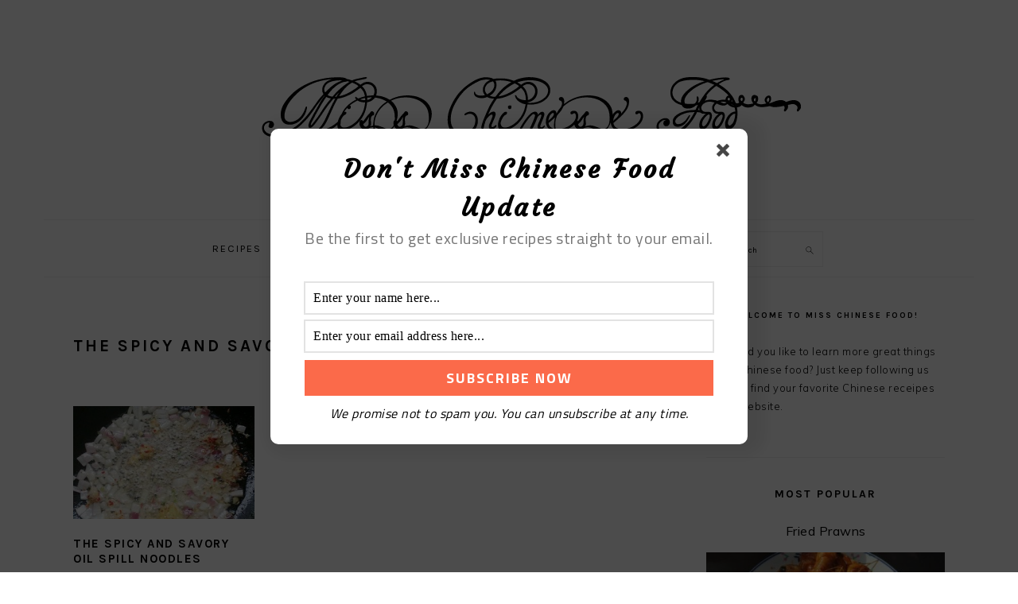

--- FILE ---
content_type: text/html; charset=UTF-8
request_url: https://misschinesefood.com/tag/the-spicy-and-savory-oil-spill-noodles/
body_size: 20060
content:
<!DOCTYPE html><html lang="en-US"><head><meta charset="UTF-8"/>
<script>var __ezHttpConsent={setByCat:function(src,tagType,attributes,category,force,customSetScriptFn=null){var setScript=function(){if(force||window.ezTcfConsent[category]){if(typeof customSetScriptFn==='function'){customSetScriptFn();}else{var scriptElement=document.createElement(tagType);scriptElement.src=src;attributes.forEach(function(attr){for(var key in attr){if(attr.hasOwnProperty(key)){scriptElement.setAttribute(key,attr[key]);}}});var firstScript=document.getElementsByTagName(tagType)[0];firstScript.parentNode.insertBefore(scriptElement,firstScript);}}};if(force||(window.ezTcfConsent&&window.ezTcfConsent.loaded)){setScript();}else if(typeof getEzConsentData==="function"){getEzConsentData().then(function(ezTcfConsent){if(ezTcfConsent&&ezTcfConsent.loaded){setScript();}else{console.error("cannot get ez consent data");force=true;setScript();}});}else{force=true;setScript();console.error("getEzConsentData is not a function");}},};</script>
<script>var ezTcfConsent=window.ezTcfConsent?window.ezTcfConsent:{loaded:false,store_info:false,develop_and_improve_services:false,measure_ad_performance:false,measure_content_performance:false,select_basic_ads:false,create_ad_profile:false,select_personalized_ads:false,create_content_profile:false,select_personalized_content:false,understand_audiences:false,use_limited_data_to_select_content:false,};function getEzConsentData(){return new Promise(function(resolve){document.addEventListener("ezConsentEvent",function(event){var ezTcfConsent=event.detail.ezTcfConsent;resolve(ezTcfConsent);});});}</script>
<script>if(typeof _setEzCookies!=='function'){function _setEzCookies(ezConsentData){var cookies=window.ezCookieQueue;for(var i=0;i<cookies.length;i++){var cookie=cookies[i];if(ezConsentData&&ezConsentData.loaded&&ezConsentData[cookie.tcfCategory]){document.cookie=cookie.name+"="+cookie.value;}}}}
window.ezCookieQueue=window.ezCookieQueue||[];if(typeof addEzCookies!=='function'){function addEzCookies(arr){window.ezCookieQueue=[...window.ezCookieQueue,...arr];}}
addEzCookies([{name:"ezoab_183145",value:"mod102; Path=/; Domain=misschinesefood.com; Max-Age=7200",tcfCategory:"store_info",isEzoic:"true",},{name:"ezosuibasgeneris-1",value:"de8668a1-d5f0-420f-7516-e02d177c0a62; Path=/; Domain=misschinesefood.com; Expires=Fri, 22 Jan 2027 08:02:43 UTC; Secure; SameSite=None",tcfCategory:"understand_audiences",isEzoic:"true",}]);if(window.ezTcfConsent&&window.ezTcfConsent.loaded){_setEzCookies(window.ezTcfConsent);}else if(typeof getEzConsentData==="function"){getEzConsentData().then(function(ezTcfConsent){if(ezTcfConsent&&ezTcfConsent.loaded){_setEzCookies(window.ezTcfConsent);}else{console.error("cannot get ez consent data");_setEzCookies(window.ezTcfConsent);}});}else{console.error("getEzConsentData is not a function");_setEzCookies(window.ezTcfConsent);}</script><script type="text/javascript" data-ezscrex='false' data-cfasync='false'>window._ezaq = Object.assign({"edge_cache_status":12,"edge_response_time":416,"url":"https://misschinesefood.com/tag/the-spicy-and-savory-oil-spill-noodles/"}, typeof window._ezaq !== "undefined" ? window._ezaq : {});</script><script type="text/javascript" data-ezscrex='false' data-cfasync='false'>window._ezaq = Object.assign({"ab_test_id":"mod102"}, typeof window._ezaq !== "undefined" ? window._ezaq : {});window.__ez=window.__ez||{};window.__ez.tf={};</script><script type="text/javascript" data-ezscrex='false' data-cfasync='false'>window.ezDisableAds = true;</script>
<script data-ezscrex='false' data-cfasync='false' data-pagespeed-no-defer>var __ez=__ez||{};__ez.stms=Date.now();__ez.evt={};__ez.script={};__ez.ck=__ez.ck||{};__ez.template={};__ez.template.isOrig=true;__ez.queue=__ez.queue||function(){var e=0,i=0,t=[],n=!1,o=[],r=[],s=!0,a=function(e,i,n,o,r,s,a){var l=arguments.length>7&&void 0!==arguments[7]?arguments[7]:window,d=this;this.name=e,this.funcName=i,this.parameters=null===n?null:w(n)?n:[n],this.isBlock=o,this.blockedBy=r,this.deleteWhenComplete=s,this.isError=!1,this.isComplete=!1,this.isInitialized=!1,this.proceedIfError=a,this.fWindow=l,this.isTimeDelay=!1,this.process=function(){f("... func = "+e),d.isInitialized=!0,d.isComplete=!0,f("... func.apply: "+e);var i=d.funcName.split("."),n=null,o=this.fWindow||window;i.length>3||(n=3===i.length?o[i[0]][i[1]][i[2]]:2===i.length?o[i[0]][i[1]]:o[d.funcName]),null!=n&&n.apply(null,this.parameters),!0===d.deleteWhenComplete&&delete t[e],!0===d.isBlock&&(f("----- F'D: "+d.name),m())}},l=function(e,i,t,n,o,r,s){var a=arguments.length>7&&void 0!==arguments[7]?arguments[7]:window,l=this;this.name=e,this.path=i,this.async=o,this.defer=r,this.isBlock=t,this.blockedBy=n,this.isInitialized=!1,this.isError=!1,this.isComplete=!1,this.proceedIfError=s,this.fWindow=a,this.isTimeDelay=!1,this.isPath=function(e){return"/"===e[0]&&"/"!==e[1]},this.getSrc=function(e){return void 0!==window.__ezScriptHost&&this.isPath(e)&&"banger.js"!==this.name?window.__ezScriptHost+e:e},this.process=function(){l.isInitialized=!0,f("... file = "+e);var i=this.fWindow?this.fWindow.document:document,t=i.createElement("script");t.src=this.getSrc(this.path),!0===o?t.async=!0:!0===r&&(t.defer=!0),t.onerror=function(){var e={url:window.location.href,name:l.name,path:l.path,user_agent:window.navigator.userAgent};"undefined"!=typeof _ezaq&&(e.pageview_id=_ezaq.page_view_id);var i=encodeURIComponent(JSON.stringify(e)),t=new XMLHttpRequest;t.open("GET","//g.ezoic.net/ezqlog?d="+i,!0),t.send(),f("----- ERR'D: "+l.name),l.isError=!0,!0===l.isBlock&&m()},t.onreadystatechange=t.onload=function(){var e=t.readyState;f("----- F'D: "+l.name),e&&!/loaded|complete/.test(e)||(l.isComplete=!0,!0===l.isBlock&&m())},i.getElementsByTagName("head")[0].appendChild(t)}},d=function(e,i){this.name=e,this.path="",this.async=!1,this.defer=!1,this.isBlock=!1,this.blockedBy=[],this.isInitialized=!0,this.isError=!1,this.isComplete=i,this.proceedIfError=!1,this.isTimeDelay=!1,this.process=function(){}};function c(e,i,n,s,a,d,c,u,f){var m=new l(e,i,n,s,a,d,c,f);!0===u?o[e]=m:r[e]=m,t[e]=m,h(m)}function h(e){!0!==u(e)&&0!=s&&e.process()}function u(e){if(!0===e.isTimeDelay&&!1===n)return f(e.name+" blocked = TIME DELAY!"),!0;if(w(e.blockedBy))for(var i=0;i<e.blockedBy.length;i++){var o=e.blockedBy[i];if(!1===t.hasOwnProperty(o))return f(e.name+" blocked = "+o),!0;if(!0===e.proceedIfError&&!0===t[o].isError)return!1;if(!1===t[o].isComplete)return f(e.name+" blocked = "+o),!0}return!1}function f(e){var i=window.location.href,t=new RegExp("[?&]ezq=([^&#]*)","i").exec(i);"1"===(t?t[1]:null)&&console.debug(e)}function m(){++e>200||(f("let's go"),p(o),p(r))}function p(e){for(var i in e)if(!1!==e.hasOwnProperty(i)){var t=e[i];!0===t.isComplete||u(t)||!0===t.isInitialized||!0===t.isError?!0===t.isError?f(t.name+": error"):!0===t.isComplete?f(t.name+": complete already"):!0===t.isInitialized&&f(t.name+": initialized already"):t.process()}}function w(e){return"[object Array]"==Object.prototype.toString.call(e)}return window.addEventListener("load",(function(){setTimeout((function(){n=!0,f("TDELAY -----"),m()}),5e3)}),!1),{addFile:c,addFileOnce:function(e,i,n,o,r,s,a,l,d){t[e]||c(e,i,n,o,r,s,a,l,d)},addDelayFile:function(e,i){var n=new l(e,i,!1,[],!1,!1,!0);n.isTimeDelay=!0,f(e+" ...  FILE! TDELAY"),r[e]=n,t[e]=n,h(n)},addFunc:function(e,n,s,l,d,c,u,f,m,p){!0===c&&(e=e+"_"+i++);var w=new a(e,n,s,l,d,u,f,p);!0===m?o[e]=w:r[e]=w,t[e]=w,h(w)},addDelayFunc:function(e,i,n){var o=new a(e,i,n,!1,[],!0,!0);o.isTimeDelay=!0,f(e+" ...  FUNCTION! TDELAY"),r[e]=o,t[e]=o,h(o)},items:t,processAll:m,setallowLoad:function(e){s=e},markLoaded:function(e){if(e&&0!==e.length){if(e in t){var i=t[e];!0===i.isComplete?f(i.name+" "+e+": error loaded duplicate"):(i.isComplete=!0,i.isInitialized=!0)}else t[e]=new d(e,!0);f("markLoaded dummyfile: "+t[e].name)}},logWhatsBlocked:function(){for(var e in t)!1!==t.hasOwnProperty(e)&&u(t[e])}}}();__ez.evt.add=function(e,t,n){e.addEventListener?e.addEventListener(t,n,!1):e.attachEvent?e.attachEvent("on"+t,n):e["on"+t]=n()},__ez.evt.remove=function(e,t,n){e.removeEventListener?e.removeEventListener(t,n,!1):e.detachEvent?e.detachEvent("on"+t,n):delete e["on"+t]};__ez.script.add=function(e){var t=document.createElement("script");t.src=e,t.async=!0,t.type="text/javascript",document.getElementsByTagName("head")[0].appendChild(t)};__ez.dot=__ez.dot||{};__ez.queue.addFileOnce('/detroitchicago/boise.js', '/detroitchicago/boise.js?gcb=195-0&cb=5', true, [], true, false, true, false);__ez.queue.addFileOnce('/parsonsmaize/abilene.js', '/parsonsmaize/abilene.js?gcb=195-0&cb=e80eca0cdb', true, [], true, false, true, false);__ez.queue.addFileOnce('/parsonsmaize/mulvane.js', '/parsonsmaize/mulvane.js?gcb=195-0&cb=e75e48eec0', true, ['/parsonsmaize/abilene.js'], true, false, true, false);__ez.queue.addFileOnce('/detroitchicago/birmingham.js', '/detroitchicago/birmingham.js?gcb=195-0&cb=539c47377c', true, ['/parsonsmaize/abilene.js'], true, false, true, false);</script>
<script data-ezscrex="false" type="text/javascript" data-cfasync="false">window._ezaq = Object.assign({"ad_cache_level":0,"adpicker_placement_cnt":0,"ai_placeholder_cache_level":0,"ai_placeholder_placement_cnt":-1,"domain":"misschinesefood.com","domain_id":183145,"ezcache_level":1,"ezcache_skip_code":0,"has_bad_image":0,"has_bad_words":0,"is_sitespeed":0,"lt_cache_level":0,"response_size":69973,"response_size_orig":64209,"response_time_orig":371,"template_id":5,"url":"https://misschinesefood.com/tag/the-spicy-and-savory-oil-spill-noodles/","word_count":0,"worst_bad_word_level":0}, typeof window._ezaq !== "undefined" ? window._ezaq : {});__ez.queue.markLoaded('ezaqBaseReady');</script>
<script type='text/javascript' data-ezscrex='false' data-cfasync='false'>
window.ezAnalyticsStatic = true;

function analyticsAddScript(script) {
	var ezDynamic = document.createElement('script');
	ezDynamic.type = 'text/javascript';
	ezDynamic.innerHTML = script;
	document.head.appendChild(ezDynamic);
}
function getCookiesWithPrefix() {
    var allCookies = document.cookie.split(';');
    var cookiesWithPrefix = {};

    for (var i = 0; i < allCookies.length; i++) {
        var cookie = allCookies[i].trim();

        for (var j = 0; j < arguments.length; j++) {
            var prefix = arguments[j];
            if (cookie.indexOf(prefix) === 0) {
                var cookieParts = cookie.split('=');
                var cookieName = cookieParts[0];
                var cookieValue = cookieParts.slice(1).join('=');
                cookiesWithPrefix[cookieName] = decodeURIComponent(cookieValue);
                break; // Once matched, no need to check other prefixes
            }
        }
    }

    return cookiesWithPrefix;
}
function productAnalytics() {
	var d = {"pr":[6],"omd5":"a27b447b52f09025548a53068e6a52c1","nar":"risk score"};
	d.u = _ezaq.url;
	d.p = _ezaq.page_view_id;
	d.v = _ezaq.visit_uuid;
	d.ab = _ezaq.ab_test_id;
	d.e = JSON.stringify(_ezaq);
	d.ref = document.referrer;
	d.c = getCookiesWithPrefix('active_template', 'ez', 'lp_');
	if(typeof ez_utmParams !== 'undefined') {
		d.utm = ez_utmParams;
	}

	var dataText = JSON.stringify(d);
	var xhr = new XMLHttpRequest();
	xhr.open('POST','/ezais/analytics?cb=1', true);
	xhr.onload = function () {
		if (xhr.status!=200) {
            return;
		}

        if(document.readyState !== 'loading') {
            analyticsAddScript(xhr.response);
            return;
        }

        var eventFunc = function() {
            if(document.readyState === 'loading') {
                return;
            }
            document.removeEventListener('readystatechange', eventFunc, false);
            analyticsAddScript(xhr.response);
        };

        document.addEventListener('readystatechange', eventFunc, false);
	};
	xhr.setRequestHeader('Content-Type','text/plain');
	xhr.send(dataText);
}
__ez.queue.addFunc("productAnalytics", "productAnalytics", null, true, ['ezaqBaseReady'], false, false, false, true);
</script><base href="https://misschinesefood.com/tag/the-spicy-and-savory-oil-spill-noodles/"/><style>img.lazy{min-height:1px}</style><link rel="preload" href="https://misschinesefood.com/wp-content/plugins/w3-total-cache/pub/js/lazyload.min.js" as="script"/>

<meta name="viewport" content="width=device-width, initial-scale=1"/>
<meta name="robots" content="index, follow, max-image-preview:large, max-snippet:-1, max-video-preview:-1"/>

	<!-- This site is optimized with the Yoast SEO Premium plugin v20.5 (Yoast SEO v20.5) - https://yoast.com/wordpress/plugins/seo/ -->
	<title>The Spicy and Savory Oil Spill Noodles Archives | Miss Chinese Food</title>
	<link rel="canonical" href="https://misschinesefood.com/tag/the-spicy-and-savory-oil-spill-noodles/"/>
	<meta property="og:locale" content="en_US"/>
	<meta property="og:type" content="article"/>
	<meta property="og:title" content="The Spicy and Savory Oil Spill Noodles Archives"/>
	<meta property="og:url" content="https://misschinesefood.com/tag/the-spicy-and-savory-oil-spill-noodles/"/>
	<meta property="og:site_name" content="Miss Chinese Food"/>
	<meta name="twitter:card" content="summary_large_image"/>
	<script type="application/ld+json" class="yoast-schema-graph">{"@context":"https://schema.org","@graph":[{"@type":"CollectionPage","@id":"https://misschinesefood.com/tag/the-spicy-and-savory-oil-spill-noodles/","url":"https://misschinesefood.com/tag/the-spicy-and-savory-oil-spill-noodles/","name":"The Spicy and Savory Oil Spill Noodles Archives | Miss Chinese Food","isPartOf":{"@id":"https://misschinesefood.com/#website"},"breadcrumb":{"@id":"https://misschinesefood.com/tag/the-spicy-and-savory-oil-spill-noodles/#breadcrumb"},"inLanguage":"en-US"},{"@type":"BreadcrumbList","@id":"https://misschinesefood.com/tag/the-spicy-and-savory-oil-spill-noodles/#breadcrumb","itemListElement":[{"@type":"ListItem","position":1,"name":"Home","item":"https://misschinesefood.com/"},{"@type":"ListItem","position":2,"name":"The Spicy and Savory Oil Spill Noodles"}]},{"@type":"WebSite","@id":"https://misschinesefood.com/#website","url":"https://misschinesefood.com/","name":"You","description":"Find Best Chinese Recipes Here","publisher":{"@id":"https://misschinesefood.com/#/schema/person/9551680a097fd2f079d36d78de537c13"},"potentialAction":[{"@type":"SearchAction","target":{"@type":"EntryPoint","urlTemplate":"https://misschinesefood.com/?s={search_term_string}"},"query-input":"required name=search_term_string"}],"inLanguage":"en-US"},{"@type":["Person","Organization"],"@id":"https://misschinesefood.com/#/schema/person/9551680a097fd2f079d36d78de537c13","name":"Jack Smith","logo":{"@id":"https://misschinesefood.com/#/schema/person/image/"}}]}</script>
	<!-- / Yoast SEO Premium plugin. -->


<link rel="dns-prefetch" href="//ajax.googleapis.com"/>
<link rel="dns-prefetch" href="//fonts.googleapis.com"/>
<link rel="alternate" type="application/rss+xml" title="Miss Chinese Food » Feed" href="https://misschinesefood.com/feed/"/>
<link rel="alternate" type="application/rss+xml" title="Miss Chinese Food » Comments Feed" href="https://misschinesefood.com/comments/feed/"/>
<link rel="alternate" type="application/rss+xml" title="Miss Chinese Food » The Spicy and Savory Oil Spill Noodles Tag Feed" href="https://misschinesefood.com/tag/the-spicy-and-savory-oil-spill-noodles/feed/"/>
<script type="text/javascript">
window._wpemojiSettings = {"baseUrl":"https:\/\/s.w.org\/images\/core\/emoji\/14.0.0\/72x72\/","ext":".png","svgUrl":"https:\/\/s.w.org\/images\/core\/emoji\/14.0.0\/svg\/","svgExt":".svg","source":{"concatemoji":"https:\/\/misschinesefood.com\/wp-includes\/js\/wp-emoji-release.min.js?ver=6.2"}};
/*! This file is auto-generated */
!function(e,a,t){var n,r,o,i=a.createElement("canvas"),p=i.getContext&&i.getContext("2d");function s(e,t){p.clearRect(0,0,i.width,i.height),p.fillText(e,0,0);e=i.toDataURL();return p.clearRect(0,0,i.width,i.height),p.fillText(t,0,0),e===i.toDataURL()}function c(e){var t=a.createElement("script");t.src=e,t.defer=t.type="text/javascript",a.getElementsByTagName("head")[0].appendChild(t)}for(o=Array("flag","emoji"),t.supports={everything:!0,everythingExceptFlag:!0},r=0;r<o.length;r++)t.supports[o[r]]=function(e){if(p&&p.fillText)switch(p.textBaseline="top",p.font="600 32px Arial",e){case"flag":return s("\ud83c\udff3\ufe0f\u200d\u26a7\ufe0f","\ud83c\udff3\ufe0f\u200b\u26a7\ufe0f")?!1:!s("\ud83c\uddfa\ud83c\uddf3","\ud83c\uddfa\u200b\ud83c\uddf3")&&!s("\ud83c\udff4\udb40\udc67\udb40\udc62\udb40\udc65\udb40\udc6e\udb40\udc67\udb40\udc7f","\ud83c\udff4\u200b\udb40\udc67\u200b\udb40\udc62\u200b\udb40\udc65\u200b\udb40\udc6e\u200b\udb40\udc67\u200b\udb40\udc7f");case"emoji":return!s("\ud83e\udef1\ud83c\udffb\u200d\ud83e\udef2\ud83c\udfff","\ud83e\udef1\ud83c\udffb\u200b\ud83e\udef2\ud83c\udfff")}return!1}(o[r]),t.supports.everything=t.supports.everything&&t.supports[o[r]],"flag"!==o[r]&&(t.supports.everythingExceptFlag=t.supports.everythingExceptFlag&&t.supports[o[r]]);t.supports.everythingExceptFlag=t.supports.everythingExceptFlag&&!t.supports.flag,t.DOMReady=!1,t.readyCallback=function(){t.DOMReady=!0},t.supports.everything||(n=function(){t.readyCallback()},a.addEventListener?(a.addEventListener("DOMContentLoaded",n,!1),e.addEventListener("load",n,!1)):(e.attachEvent("onload",n),a.attachEvent("onreadystatechange",function(){"complete"===a.readyState&&t.readyCallback()})),(e=t.source||{}).concatemoji?c(e.concatemoji):e.wpemoji&&e.twemoji&&(c(e.twemoji),c(e.wpemoji)))}(window,document,window._wpemojiSettings);
</script>
<style type="text/css">
img.wp-smiley,
img.emoji {
	display: inline !important;
	border: none !important;
	box-shadow: none !important;
	height: 1em !important;
	width: 1em !important;
	margin: 0 0.07em !important;
	vertical-align: -0.1em !important;
	background: none !important;
	padding: 0 !important;
}
</style>
	<link rel="stylesheet" id="foodie-pro-theme-css" href="https://cdn-0.misschinesefood.com/wp-content/themes/foodiepro-v420/style.css?ver=4.2.0" type="text/css" media="all"/>
<style id="foodie-pro-theme-inline-css" type="text/css">
body, .site-description, .sidebar .featured-content .entry-title{font-family:"Muli","Helvetica Neue",sans-serif;}.genesis-nav-menu{font-family:"Karla","Helvetica Neue",sans-serif;}h1, h2, h3, h4, h5, h6, .site-title, .entry-title, .widgettitle{font-family:"Karla","Helvetica Neue",sans-serif;}.entry-title{font-family:"Karla","Helvetica Neue",sans-serif;}.button, .button-secondary, button, input[type="button"], input[type="reset"], input[type="submit"], a.more-link, .more-from-category a{font-family:"Karla","Helvetica Neue",sans-serif;}
</style>
<link rel="stylesheet" id="wp-block-library-css" href="https://cdn-0.misschinesefood.com/wp-includes/css/dist/block-library/style.min.css?ver=6.2" type="text/css" media="all"/>
<link rel="stylesheet" id="classic-theme-styles-css" href="https://cdn-0.misschinesefood.com/wp-includes/css/classic-themes.min.css?ver=6.2" type="text/css" media="all"/>
<style id="global-styles-inline-css" type="text/css">
body{--wp--preset--color--black: #000000;--wp--preset--color--cyan-bluish-gray: #abb8c3;--wp--preset--color--white: #ffffff;--wp--preset--color--pale-pink: #f78da7;--wp--preset--color--vivid-red: #cf2e2e;--wp--preset--color--luminous-vivid-orange: #ff6900;--wp--preset--color--luminous-vivid-amber: #fcb900;--wp--preset--color--light-green-cyan: #7bdcb5;--wp--preset--color--vivid-green-cyan: #00d084;--wp--preset--color--pale-cyan-blue: #8ed1fc;--wp--preset--color--vivid-cyan-blue: #0693e3;--wp--preset--color--vivid-purple: #9b51e0;--wp--preset--gradient--vivid-cyan-blue-to-vivid-purple: linear-gradient(135deg,rgba(6,147,227,1) 0%,rgb(155,81,224) 100%);--wp--preset--gradient--light-green-cyan-to-vivid-green-cyan: linear-gradient(135deg,rgb(122,220,180) 0%,rgb(0,208,130) 100%);--wp--preset--gradient--luminous-vivid-amber-to-luminous-vivid-orange: linear-gradient(135deg,rgba(252,185,0,1) 0%,rgba(255,105,0,1) 100%);--wp--preset--gradient--luminous-vivid-orange-to-vivid-red: linear-gradient(135deg,rgba(255,105,0,1) 0%,rgb(207,46,46) 100%);--wp--preset--gradient--very-light-gray-to-cyan-bluish-gray: linear-gradient(135deg,rgb(238,238,238) 0%,rgb(169,184,195) 100%);--wp--preset--gradient--cool-to-warm-spectrum: linear-gradient(135deg,rgb(74,234,220) 0%,rgb(151,120,209) 20%,rgb(207,42,186) 40%,rgb(238,44,130) 60%,rgb(251,105,98) 80%,rgb(254,248,76) 100%);--wp--preset--gradient--blush-light-purple: linear-gradient(135deg,rgb(255,206,236) 0%,rgb(152,150,240) 100%);--wp--preset--gradient--blush-bordeaux: linear-gradient(135deg,rgb(254,205,165) 0%,rgb(254,45,45) 50%,rgb(107,0,62) 100%);--wp--preset--gradient--luminous-dusk: linear-gradient(135deg,rgb(255,203,112) 0%,rgb(199,81,192) 50%,rgb(65,88,208) 100%);--wp--preset--gradient--pale-ocean: linear-gradient(135deg,rgb(255,245,203) 0%,rgb(182,227,212) 50%,rgb(51,167,181) 100%);--wp--preset--gradient--electric-grass: linear-gradient(135deg,rgb(202,248,128) 0%,rgb(113,206,126) 100%);--wp--preset--gradient--midnight: linear-gradient(135deg,rgb(2,3,129) 0%,rgb(40,116,252) 100%);--wp--preset--duotone--dark-grayscale: url('#wp-duotone-dark-grayscale');--wp--preset--duotone--grayscale: url('#wp-duotone-grayscale');--wp--preset--duotone--purple-yellow: url('#wp-duotone-purple-yellow');--wp--preset--duotone--blue-red: url('#wp-duotone-blue-red');--wp--preset--duotone--midnight: url('#wp-duotone-midnight');--wp--preset--duotone--magenta-yellow: url('#wp-duotone-magenta-yellow');--wp--preset--duotone--purple-green: url('#wp-duotone-purple-green');--wp--preset--duotone--blue-orange: url('#wp-duotone-blue-orange');--wp--preset--font-size--small: 13px;--wp--preset--font-size--medium: 20px;--wp--preset--font-size--large: 36px;--wp--preset--font-size--x-large: 42px;--wp--preset--spacing--20: 0.44rem;--wp--preset--spacing--30: 0.67rem;--wp--preset--spacing--40: 1rem;--wp--preset--spacing--50: 1.5rem;--wp--preset--spacing--60: 2.25rem;--wp--preset--spacing--70: 3.38rem;--wp--preset--spacing--80: 5.06rem;--wp--preset--shadow--natural: 6px 6px 9px rgba(0, 0, 0, 0.2);--wp--preset--shadow--deep: 12px 12px 50px rgba(0, 0, 0, 0.4);--wp--preset--shadow--sharp: 6px 6px 0px rgba(0, 0, 0, 0.2);--wp--preset--shadow--outlined: 6px 6px 0px -3px rgba(255, 255, 255, 1), 6px 6px rgba(0, 0, 0, 1);--wp--preset--shadow--crisp: 6px 6px 0px rgba(0, 0, 0, 1);}:where(.is-layout-flex){gap: 0.5em;}body .is-layout-flow > .alignleft{float: left;margin-inline-start: 0;margin-inline-end: 2em;}body .is-layout-flow > .alignright{float: right;margin-inline-start: 2em;margin-inline-end: 0;}body .is-layout-flow > .aligncenter{margin-left: auto !important;margin-right: auto !important;}body .is-layout-constrained > .alignleft{float: left;margin-inline-start: 0;margin-inline-end: 2em;}body .is-layout-constrained > .alignright{float: right;margin-inline-start: 2em;margin-inline-end: 0;}body .is-layout-constrained > .aligncenter{margin-left: auto !important;margin-right: auto !important;}body .is-layout-constrained > :where(:not(.alignleft):not(.alignright):not(.alignfull)){max-width: var(--wp--style--global--content-size);margin-left: auto !important;margin-right: auto !important;}body .is-layout-constrained > .alignwide{max-width: var(--wp--style--global--wide-size);}body .is-layout-flex{display: flex;}body .is-layout-flex{flex-wrap: wrap;align-items: center;}body .is-layout-flex > *{margin: 0;}:where(.wp-block-columns.is-layout-flex){gap: 2em;}.has-black-color{color: var(--wp--preset--color--black) !important;}.has-cyan-bluish-gray-color{color: var(--wp--preset--color--cyan-bluish-gray) !important;}.has-white-color{color: var(--wp--preset--color--white) !important;}.has-pale-pink-color{color: var(--wp--preset--color--pale-pink) !important;}.has-vivid-red-color{color: var(--wp--preset--color--vivid-red) !important;}.has-luminous-vivid-orange-color{color: var(--wp--preset--color--luminous-vivid-orange) !important;}.has-luminous-vivid-amber-color{color: var(--wp--preset--color--luminous-vivid-amber) !important;}.has-light-green-cyan-color{color: var(--wp--preset--color--light-green-cyan) !important;}.has-vivid-green-cyan-color{color: var(--wp--preset--color--vivid-green-cyan) !important;}.has-pale-cyan-blue-color{color: var(--wp--preset--color--pale-cyan-blue) !important;}.has-vivid-cyan-blue-color{color: var(--wp--preset--color--vivid-cyan-blue) !important;}.has-vivid-purple-color{color: var(--wp--preset--color--vivid-purple) !important;}.has-black-background-color{background-color: var(--wp--preset--color--black) !important;}.has-cyan-bluish-gray-background-color{background-color: var(--wp--preset--color--cyan-bluish-gray) !important;}.has-white-background-color{background-color: var(--wp--preset--color--white) !important;}.has-pale-pink-background-color{background-color: var(--wp--preset--color--pale-pink) !important;}.has-vivid-red-background-color{background-color: var(--wp--preset--color--vivid-red) !important;}.has-luminous-vivid-orange-background-color{background-color: var(--wp--preset--color--luminous-vivid-orange) !important;}.has-luminous-vivid-amber-background-color{background-color: var(--wp--preset--color--luminous-vivid-amber) !important;}.has-light-green-cyan-background-color{background-color: var(--wp--preset--color--light-green-cyan) !important;}.has-vivid-green-cyan-background-color{background-color: var(--wp--preset--color--vivid-green-cyan) !important;}.has-pale-cyan-blue-background-color{background-color: var(--wp--preset--color--pale-cyan-blue) !important;}.has-vivid-cyan-blue-background-color{background-color: var(--wp--preset--color--vivid-cyan-blue) !important;}.has-vivid-purple-background-color{background-color: var(--wp--preset--color--vivid-purple) !important;}.has-black-border-color{border-color: var(--wp--preset--color--black) !important;}.has-cyan-bluish-gray-border-color{border-color: var(--wp--preset--color--cyan-bluish-gray) !important;}.has-white-border-color{border-color: var(--wp--preset--color--white) !important;}.has-pale-pink-border-color{border-color: var(--wp--preset--color--pale-pink) !important;}.has-vivid-red-border-color{border-color: var(--wp--preset--color--vivid-red) !important;}.has-luminous-vivid-orange-border-color{border-color: var(--wp--preset--color--luminous-vivid-orange) !important;}.has-luminous-vivid-amber-border-color{border-color: var(--wp--preset--color--luminous-vivid-amber) !important;}.has-light-green-cyan-border-color{border-color: var(--wp--preset--color--light-green-cyan) !important;}.has-vivid-green-cyan-border-color{border-color: var(--wp--preset--color--vivid-green-cyan) !important;}.has-pale-cyan-blue-border-color{border-color: var(--wp--preset--color--pale-cyan-blue) !important;}.has-vivid-cyan-blue-border-color{border-color: var(--wp--preset--color--vivid-cyan-blue) !important;}.has-vivid-purple-border-color{border-color: var(--wp--preset--color--vivid-purple) !important;}.has-vivid-cyan-blue-to-vivid-purple-gradient-background{background: var(--wp--preset--gradient--vivid-cyan-blue-to-vivid-purple) !important;}.has-light-green-cyan-to-vivid-green-cyan-gradient-background{background: var(--wp--preset--gradient--light-green-cyan-to-vivid-green-cyan) !important;}.has-luminous-vivid-amber-to-luminous-vivid-orange-gradient-background{background: var(--wp--preset--gradient--luminous-vivid-amber-to-luminous-vivid-orange) !important;}.has-luminous-vivid-orange-to-vivid-red-gradient-background{background: var(--wp--preset--gradient--luminous-vivid-orange-to-vivid-red) !important;}.has-very-light-gray-to-cyan-bluish-gray-gradient-background{background: var(--wp--preset--gradient--very-light-gray-to-cyan-bluish-gray) !important;}.has-cool-to-warm-spectrum-gradient-background{background: var(--wp--preset--gradient--cool-to-warm-spectrum) !important;}.has-blush-light-purple-gradient-background{background: var(--wp--preset--gradient--blush-light-purple) !important;}.has-blush-bordeaux-gradient-background{background: var(--wp--preset--gradient--blush-bordeaux) !important;}.has-luminous-dusk-gradient-background{background: var(--wp--preset--gradient--luminous-dusk) !important;}.has-pale-ocean-gradient-background{background: var(--wp--preset--gradient--pale-ocean) !important;}.has-electric-grass-gradient-background{background: var(--wp--preset--gradient--electric-grass) !important;}.has-midnight-gradient-background{background: var(--wp--preset--gradient--midnight) !important;}.has-small-font-size{font-size: var(--wp--preset--font-size--small) !important;}.has-medium-font-size{font-size: var(--wp--preset--font-size--medium) !important;}.has-large-font-size{font-size: var(--wp--preset--font-size--large) !important;}.has-x-large-font-size{font-size: var(--wp--preset--font-size--x-large) !important;}
.wp-block-navigation a:where(:not(.wp-element-button)){color: inherit;}
:where(.wp-block-columns.is-layout-flex){gap: 2em;}
.wp-block-pullquote{font-size: 1.5em;line-height: 1.6;}
</style>
<link rel="stylesheet" id="contact-form-7-css" href="https://cdn-0.misschinesefood.com/wp-content/plugins/contact-form-7/includes/css/styles.css?ver=5.2" type="text/css" media="all"/>
<link rel="stylesheet" id="jpibfi-style-css" href="https://cdn-0.misschinesefood.com/wp-content/plugins/jquery-pin-it-button-for-images/css/client.css?ver=3.0.6" type="text/css" media="all"/>
<link rel="stylesheet" id="icomoon-css" href="https://cdn-0.misschinesefood.com/wp-content/plugins/kiwi-social-share/assets/vendors/icomoon/style.css?ver=2.1.6" type="text/css" media="all"/>
<link rel="stylesheet" id="google-fonts-css" href="//fonts.googleapis.com/css?family=Muli%3Aregular%2Citalic%2C300%2C300italic%7CKarla%3Aregular%2Citalic%2C700%2C700italic%26subset%3Dlatin%2C&amp;ver=4.2.0" type="text/css" media="all"/>
<link rel="stylesheet" id="tablepress-default-css" href="https://cdn-0.misschinesefood.com/wp-content/tablepress-combined.min.css?ver=12" type="text/css" media="all"/>
<link rel="stylesheet" id="sib-front-css-css" href="https://cdn-0.misschinesefood.com/wp-content/plugins/mailin/css/mailin-front.css?ver=6.2" type="text/css" media="all"/>
<script type="text/javascript" src="https://cdn-0.misschinesefood.com/wp-includes/js/jquery/jquery.min.js?ver=3.6.3" id="jquery-core-js"></script>
<script type="text/javascript" src="https://cdn-0.misschinesefood.com/wp-includes/js/jquery/jquery-migrate.min.js?ver=3.4.0" id="jquery-migrate-js"></script>
<script type="text/javascript" src="https://cdn-0.misschinesefood.com/wp-content/plugins/mailoptin/src/core/src/assets/js/mobile-detect.min.js?ver=2.2.28.1" id="mo-mobile-detect-js"></script>
<script type="text/javascript" id="sib-front-js-js-extra">
/* <![CDATA[ */
var sibErrMsg = {"invalidMail":"Please fill out valid email address","requiredField":"Please fill out required fields","invalidDateFormat":"Please fill out valid date format","invalidSMSFormat":"Please fill out valid phone number"};
var ajax_sib_front_object = {"ajax_url":"https:\/\/misschinesefood.com\/wp-admin\/admin-ajax.php","ajax_nonce":"83bffaa1e9","flag_url":"https:\/\/misschinesefood.com\/wp-content\/plugins\/mailin\/img\/flags\/"};
/* ]]> */
</script>
<script type="text/javascript" src="https://cdn-0.misschinesefood.com/wp-content/plugins/mailin/js/mailin-front.js?ver=1680344570" id="sib-front-js-js"></script>
<link rel="https://api.w.org/" href="https://misschinesefood.com/wp-json/"/><link rel="alternate" type="application/json" href="https://misschinesefood.com/wp-json/wp/v2/tags/31900"/><link rel="EditURI" type="application/rsd+xml" title="RSD" href="https://misschinesefood.com/xmlrpc.php?rsd"/>
<link rel="wlwmanifest" type="application/wlwmanifest+xml" href="https://misschinesefood.com/wp-includes/wlwmanifest.xml"/>
<meta name="generator" content="WordPress 6.2"/>
<style type="text/css">
	a.pinit-button.custom span {
		}

	.pinit-hover {
		opacity: 0.8 !important;
		filter: alpha(opacity=80) !important;
	}
	a.pinit-button {
	border-bottom: 0 !important;
	box-shadow: none !important;
	margin-bottom: 0 !important;
}
a.pinit-button::after {
    display: none;
}</style>
		<style type="text/css"> .wprm-comment-rating svg { width: 18px !important; height: 18px !important; } img.wprm-comment-rating { width: 90px !important; height: 18px !important; } .wprm-comment-rating svg path { fill: #f35324; } .wprm-comment-rating svg polygon { stroke: #f35324; } .wprm-comment-ratings-container svg .wprm-star-full { fill: #f35324; } .wprm-comment-ratings-container svg .wprm-star-empty { stroke: #f35324; }</style><link rel="pingback" href="https://misschinesefood.com/xmlrpc.php"/>
<!-- Global site tag (gtag.js) - Google Analytics -->
<script async="" src="https://www.googletagmanager.com/gtag/js?id=UA-89618791-1"></script>
<script>
  window.dataLayer = window.dataLayer || [];
  function gtag(){dataLayer.push(arguments);}
  gtag('js', new Date());

  gtag('config', 'UA-89618791-1');
  gtag('config', 'AW-977042275');
</script>
<script data-ad-client="ca-pub-2270896746235697" async="" src="https://pagead2.googlesyndication.com/pagead/js/adsbygoogle.js"></script><link rel="icon" href="https://misschinesefood.com/wp-content/uploads/2019/09/facicon.png" sizes="32x32"/>
<link rel="icon" href="https://misschinesefood.com/wp-content/uploads/2019/09/facicon.png" sizes="192x192"/>
<link rel="apple-touch-icon" href="https://misschinesefood.com/wp-content/uploads/2019/09/facicon.png"/>
<meta name="msapplication-TileImage" content="https://misschinesefood.com/wp-content/uploads/2019/09/facicon.png"/>
		<style type="text/css" id="wp-custom-css">
			.one-third .entry-title{
	font-size: 15px !important;
}
#featured-post-1 .widget-title{
	font-size: 14px;
}
#featured-post-1 .entry-title{
	text-align: center;
}
#featured-post-1 .entry-title a{
	font-size: 16px;
  font-weight: 400;
}

#featured-post-1 .entry-header{
	margin: 0 0 15px;
}
.sidebar .featured-content .entry{
	border-bottom: 0px;
	padding: 0;
	margin-bottom: 0;
}
.wp-caption-text {
  display: none;
}
		</style>
		<script type='text/javascript'>
var ezoTemplate = 'orig_site';
var ezouid = '1';
var ezoFormfactor = '1';
</script><script data-ezscrex="false" type='text/javascript'>
var soc_app_id = '0';
var did = 183145;
var ezdomain = 'misschinesefood.com';
var ezoicSearchable = 1;
</script></head>
<body class="archive tag tag-the-spicy-and-savory-oil-spill-noodles tag-31900 custom-header header-image header-full-width content-sidebar genesis-breadcrumbs-hidden genesis-footer-widgets-visible foodie-pro"><svg xmlns="http://www.w3.org/2000/svg" viewBox="0 0 0 0" width="0" height="0" focusable="false" role="none" style="visibility: hidden; position: absolute; left: -9999px; overflow: hidden;"><defs><filter id="wp-duotone-dark-grayscale"><feColorMatrix color-interpolation-filters="sRGB" type="matrix" values=" .299 .587 .114 0 0 .299 .587 .114 0 0 .299 .587 .114 0 0 .299 .587 .114 0 0 "></feColorMatrix><feComponentTransfer color-interpolation-filters="sRGB"><feFuncR type="table" tableValues="0 0.49803921568627"></feFuncR><feFuncG type="table" tableValues="0 0.49803921568627"></feFuncG><feFuncB type="table" tableValues="0 0.49803921568627"></feFuncB><feFuncA type="table" tableValues="1 1"></feFuncA></feComponentTransfer><feComposite in2="SourceGraphic" operator="in"></feComposite></filter></defs></svg><svg xmlns="http://www.w3.org/2000/svg" viewBox="0 0 0 0" width="0" height="0" focusable="false" role="none" style="visibility: hidden; position: absolute; left: -9999px; overflow: hidden;"><defs><filter id="wp-duotone-grayscale"><feColorMatrix color-interpolation-filters="sRGB" type="matrix" values=" .299 .587 .114 0 0 .299 .587 .114 0 0 .299 .587 .114 0 0 .299 .587 .114 0 0 "></feColorMatrix><feComponentTransfer color-interpolation-filters="sRGB"><feFuncR type="table" tableValues="0 1"></feFuncR><feFuncG type="table" tableValues="0 1"></feFuncG><feFuncB type="table" tableValues="0 1"></feFuncB><feFuncA type="table" tableValues="1 1"></feFuncA></feComponentTransfer><feComposite in2="SourceGraphic" operator="in"></feComposite></filter></defs></svg><svg xmlns="http://www.w3.org/2000/svg" viewBox="0 0 0 0" width="0" height="0" focusable="false" role="none" style="visibility: hidden; position: absolute; left: -9999px; overflow: hidden;"><defs><filter id="wp-duotone-purple-yellow"><feColorMatrix color-interpolation-filters="sRGB" type="matrix" values=" .299 .587 .114 0 0 .299 .587 .114 0 0 .299 .587 .114 0 0 .299 .587 .114 0 0 "></feColorMatrix><feComponentTransfer color-interpolation-filters="sRGB"><feFuncR type="table" tableValues="0.54901960784314 0.98823529411765"></feFuncR><feFuncG type="table" tableValues="0 1"></feFuncG><feFuncB type="table" tableValues="0.71764705882353 0.25490196078431"></feFuncB><feFuncA type="table" tableValues="1 1"></feFuncA></feComponentTransfer><feComposite in2="SourceGraphic" operator="in"></feComposite></filter></defs></svg><svg xmlns="http://www.w3.org/2000/svg" viewBox="0 0 0 0" width="0" height="0" focusable="false" role="none" style="visibility: hidden; position: absolute; left: -9999px; overflow: hidden;"><defs><filter id="wp-duotone-blue-red"><feColorMatrix color-interpolation-filters="sRGB" type="matrix" values=" .299 .587 .114 0 0 .299 .587 .114 0 0 .299 .587 .114 0 0 .299 .587 .114 0 0 "></feColorMatrix><feComponentTransfer color-interpolation-filters="sRGB"><feFuncR type="table" tableValues="0 1"></feFuncR><feFuncG type="table" tableValues="0 0.27843137254902"></feFuncG><feFuncB type="table" tableValues="0.5921568627451 0.27843137254902"></feFuncB><feFuncA type="table" tableValues="1 1"></feFuncA></feComponentTransfer><feComposite in2="SourceGraphic" operator="in"></feComposite></filter></defs></svg><svg xmlns="http://www.w3.org/2000/svg" viewBox="0 0 0 0" width="0" height="0" focusable="false" role="none" style="visibility: hidden; position: absolute; left: -9999px; overflow: hidden;"><defs><filter id="wp-duotone-midnight"><feColorMatrix color-interpolation-filters="sRGB" type="matrix" values=" .299 .587 .114 0 0 .299 .587 .114 0 0 .299 .587 .114 0 0 .299 .587 .114 0 0 "></feColorMatrix><feComponentTransfer color-interpolation-filters="sRGB"><feFuncR type="table" tableValues="0 0"></feFuncR><feFuncG type="table" tableValues="0 0.64705882352941"></feFuncG><feFuncB type="table" tableValues="0 1"></feFuncB><feFuncA type="table" tableValues="1 1"></feFuncA></feComponentTransfer><feComposite in2="SourceGraphic" operator="in"></feComposite></filter></defs></svg><svg xmlns="http://www.w3.org/2000/svg" viewBox="0 0 0 0" width="0" height="0" focusable="false" role="none" style="visibility: hidden; position: absolute; left: -9999px; overflow: hidden;"><defs><filter id="wp-duotone-magenta-yellow"><feColorMatrix color-interpolation-filters="sRGB" type="matrix" values=" .299 .587 .114 0 0 .299 .587 .114 0 0 .299 .587 .114 0 0 .299 .587 .114 0 0 "></feColorMatrix><feComponentTransfer color-interpolation-filters="sRGB"><feFuncR type="table" tableValues="0.78039215686275 1"></feFuncR><feFuncG type="table" tableValues="0 0.94901960784314"></feFuncG><feFuncB type="table" tableValues="0.35294117647059 0.47058823529412"></feFuncB><feFuncA type="table" tableValues="1 1"></feFuncA></feComponentTransfer><feComposite in2="SourceGraphic" operator="in"></feComposite></filter></defs></svg><svg xmlns="http://www.w3.org/2000/svg" viewBox="0 0 0 0" width="0" height="0" focusable="false" role="none" style="visibility: hidden; position: absolute; left: -9999px; overflow: hidden;"><defs><filter id="wp-duotone-purple-green"><feColorMatrix color-interpolation-filters="sRGB" type="matrix" values=" .299 .587 .114 0 0 .299 .587 .114 0 0 .299 .587 .114 0 0 .299 .587 .114 0 0 "></feColorMatrix><feComponentTransfer color-interpolation-filters="sRGB"><feFuncR type="table" tableValues="0.65098039215686 0.40392156862745"></feFuncR><feFuncG type="table" tableValues="0 1"></feFuncG><feFuncB type="table" tableValues="0.44705882352941 0.4"></feFuncB><feFuncA type="table" tableValues="1 1"></feFuncA></feComponentTransfer><feComposite in2="SourceGraphic" operator="in"></feComposite></filter></defs></svg><svg xmlns="http://www.w3.org/2000/svg" viewBox="0 0 0 0" width="0" height="0" focusable="false" role="none" style="visibility: hidden; position: absolute; left: -9999px; overflow: hidden;"><defs><filter id="wp-duotone-blue-orange"><feColorMatrix color-interpolation-filters="sRGB" type="matrix" values=" .299 .587 .114 0 0 .299 .587 .114 0 0 .299 .587 .114 0 0 .299 .587 .114 0 0 "></feColorMatrix><feComponentTransfer color-interpolation-filters="sRGB"><feFuncR type="table" tableValues="0.098039215686275 1"></feFuncR><feFuncG type="table" tableValues="0 0.66274509803922"></feFuncG><feFuncB type="table" tableValues="0.84705882352941 0.41960784313725"></feFuncB><feFuncA type="table" tableValues="1 1"></feFuncA></feComponentTransfer><feComposite in2="SourceGraphic" operator="in"></feComposite></filter></defs></svg><div class="site-container"><ul class="genesis-skip-link"><li><a href="#genesis-nav-primary" class="screen-reader-shortcut"> Skip to primary navigation</a></li><li><a href="#genesis-content" class="screen-reader-shortcut"> Skip to main content</a></li><li><a href="#genesis-sidebar-primary" class="screen-reader-shortcut"> Skip to primary sidebar</a></li><li><a href="#genesis-footer-widgets" class="screen-reader-shortcut"> Skip to footer</a></li></ul><header class="site-header"><div class="wrap"><div class="title-area"><p class="site-title"><a href="https://misschinesefood.com/" title="Miss Chinese Food"><img class="lazy" src="data:image/svg+xml,%3Csvg%20xmlns=&#39;http://www.w3.org/2000/svg&#39;%20viewBox=&#39;0%200%201%201&#39;%3E%3C/svg%3E" data-src="https://cdn-0.misschinesefood.com/wp-content/uploads/2019/09/cropped-logo2.png" title="Miss Chinese Food" alt="Miss Chinese Food" data-pin-nopin="true"/></a></p></div></div></header><nav class="nav-primary" aria-label="Main" id="genesis-nav-primary"><div class="wrap"><ul id="menu-primary-navigation" class="menu genesis-nav-menu menu-primary"><li id="menu-item-729" class="menu-item menu-item-type-taxonomy menu-item-object-category menu-item-has-children menu-item-729"><a href="https://misschinesefood.com/category/chinese-recipes/"><span>Recipes</span></a>
<ul class="sub-menu">
	<li id="menu-item-730" class="menu-item menu-item-type-taxonomy menu-item-object-category menu-item-730"><a href="https://misschinesefood.com/category/chinese-recipes/chinese-eight-cuisines/"><span>Chinese Eight Cuisines</span></a></li>
	<li id="menu-item-733" class="menu-item menu-item-type-taxonomy menu-item-object-category menu-item-733"><a href="https://misschinesefood.com/category/chinese-recipes/others-cuisines/"><span>Others Cuisines</span></a></li>
	<li id="menu-item-731" class="menu-item menu-item-type-taxonomy menu-item-object-category menu-item-731"><a href="https://misschinesefood.com/category/chinese-recipes/homely-recipes/"><span>Homely Recipes</span></a></li>
	<li id="menu-item-732" class="menu-item menu-item-type-taxonomy menu-item-object-category menu-item-732"><a href="https://misschinesefood.com/category/chinese-recipes/local-snacks/"><span>Local Snacks</span></a></li>
</ul>
</li>
<li id="menu-item-715" class="menu-item menu-item-type-taxonomy menu-item-object-category menu-item-has-children menu-item-715"><a href="https://misschinesefood.com/category/baking/"><span>Baking</span></a>
<ul class="sub-menu">
	<li id="menu-item-717" class="menu-item menu-item-type-taxonomy menu-item-object-category menu-item-717"><a href="https://misschinesefood.com/category/baking/baking-tools/"><span>Baking Tools</span></a></li>
	<li id="menu-item-716" class="menu-item menu-item-type-taxonomy menu-item-object-category menu-item-716"><a href="https://misschinesefood.com/category/baking/baking-material/"><span>Baking Material</span></a></li>
	<li id="menu-item-718" class="menu-item menu-item-type-taxonomy menu-item-object-category menu-item-718"><a href="https://misschinesefood.com/category/baking/cakebread/"><span>Cakebread</span></a></li>
	<li id="menu-item-719" class="menu-item menu-item-type-taxonomy menu-item-object-category menu-item-719"><a href="https://misschinesefood.com/category/baking/knowledge-for-bake/"><span>Knowledge For Bake</span></a></li>
	<li id="menu-item-720" class="menu-item menu-item-type-taxonomy menu-item-object-category menu-item-720"><a href="https://misschinesefood.com/category/baking/sweet-snacks/"><span>Sweet Snacks</span></a></li>
</ul>
</li>
<li id="menu-item-722" class="menu-item menu-item-type-taxonomy menu-item-object-category menu-item-has-children menu-item-722"><a href="https://misschinesefood.com/category/kitchen/"><span>Kitchen</span></a>
<ul class="sub-menu">
	<li id="menu-item-723" class="menu-item menu-item-type-taxonomy menu-item-object-category menu-item-723"><a href="https://misschinesefood.com/category/kitchen/buy-and-save-ingredients/"><span>Buy and Save Ingredients</span></a></li>
	<li id="menu-item-724" class="menu-item menu-item-type-taxonomy menu-item-object-category menu-item-724"><a href="https://misschinesefood.com/category/kitchen/cooking-skill/"><span>Cooking Skill</span></a></li>
	<li id="menu-item-725" class="menu-item menu-item-type-taxonomy menu-item-object-category menu-item-725"><a href="https://misschinesefood.com/category/kitchen/food-project/"><span>Food Project</span></a></li>
	<li id="menu-item-726" class="menu-item menu-item-type-taxonomy menu-item-object-category menu-item-726"><a href="https://misschinesefood.com/category/kitchen/life-tips/"><span>Life Tips</span></a></li>
	<li id="menu-item-727" class="menu-item menu-item-type-taxonomy menu-item-object-category menu-item-727"><a href="https://misschinesefood.com/category/kitchen/originality-of-ingredients/"><span>Originality Of Ingredients</span></a></li>
	<li id="menu-item-728" class="menu-item menu-item-type-taxonomy menu-item-object-category menu-item-728"><a href="https://misschinesefood.com/category/kitchen/platter-show/"><span>Platter Show</span></a></li>
</ul>
</li>
<li id="menu-item-721" class="menu-item menu-item-type-taxonomy menu-item-object-category menu-item-721"><a href="https://misschinesefood.com/category/blog/"><span>Blog</span></a></li>
<li id="menu-item-734" class="menu-item menu-item-type-taxonomy menu-item-object-category menu-item-734"><a href="https://misschinesefood.com/category/tutorials/"><span>Tutorials</span></a></li>
<li id="menu-item-714" class="menu-item menu-item-type-taxonomy menu-item-object-category menu-item-has-children menu-item-714"><a href="https://misschinesefood.com/category/about/"><span>About</span></a>
<ul class="sub-menu">
	<li id="menu-item-711" class="menu-item menu-item-type-post_type menu-item-object-page menu-item-711"><a href="https://misschinesefood.com/about-us/"><span>About Us</span></a></li>
	<li id="menu-item-712" class="menu-item menu-item-type-post_type menu-item-object-page menu-item-712"><a href="https://misschinesefood.com/contact-us/"><span>Contact Us</span></a></li>
	<li id="menu-item-710" class="menu-item menu-item-type-post_type menu-item-object-page menu-item-710"><a href="https://misschinesefood.com/disclaimer/"><span>Disclaimer</span></a></li>
	<li id="menu-item-709" class="menu-item menu-item-type-post_type menu-item-object-page menu-item-has-children menu-item-709"><a href="https://misschinesefood.com/disclosure/"><span>Disclosure</span></a>
	<ul class="sub-menu">
		<li id="menu-item-713" class="menu-item menu-item-type-post_type menu-item-object-page menu-item-privacy-policy menu-item-713"><a rel="privacy-policy" href="https://misschinesefood.com/privacy-policy/"><span>Privacy Policy</span></a></li>
	</ul>
</li>
</ul>
</li>
<li id="foodie-search" class="foodie-search menu-item"><form class="search-form" method="get" action="https://misschinesefood.com/" role="search"><label class="search-form-label screen-reader-text" for="searchform-1">Search</label><input class="search-form-input" type="search" name="s" id="searchform-1" placeholder="Search"/><input class="search-form-submit" type="submit" value="Search"/><meta content="https://misschinesefood.com/?s={s}"/></form></li></ul></div></nav><div class="site-inner"><div class="content-sidebar-wrap"><main class="content" id="genesis-content"><div class="archive-description taxonomy-archive-description taxonomy-description"><h1 class="archive-title">The Spicy and Savory Oil Spill Noodles</h1></div><article class="simple-grid one-third odd first post-209919 post type-post status-publish format-standard category-blog category-homely-recipes category-chinese-recipes category-tutorials tag-dessert tag-the-spicy-and-savory-oil-spill-noodles entry has-post-thumbnail" aria-label="The Spicy and Savory Oil Spill Noodles"><header class="entry-header"><a class="entry-image-link" href="https://misschinesefood.com/the-spicy-and-savory-oil-spill-noodles/" aria-hidden="true" tabindex="-1"><img width="360" height="225" src="data:image/svg+xml,%3Csvg%20xmlns=&#39;http://www.w3.org/2000/svg&#39;%20viewBox=&#39;0%200%20360%20225&#39;%3E%3C/svg%3E" data-src="https://misschinesefood.s3.us-west-1.amazonaws.com/wp-content/uploads/2020/12/23145454/Add-all-the-condiments-360x225.jpg" class="alignleft post-image entry-image lazy" alt="Add all the condiments" decoding="async"/></a><h2 class="entry-title"><a class="entry-title-link" rel="bookmark" href="https://misschinesefood.com/the-spicy-and-savory-oil-spill-noodles/">The Spicy and Savory Oil Spill Noodles</a></h2>
</header><div class="entry-content"></div><footer class="entry-footer"></footer></article></main><aside class="sidebar sidebar-primary widget-area" role="complementary" aria-label="Primary Sidebar" id="genesis-sidebar-primary"><h2 class="genesis-sidebar-title screen-reader-text">Primary Sidebar</h2><section id="text-5" class="widget widget_text"><div class="widget-wrap"><h3 class="widgettitle widget-title">Welcome To Miss Chinese Food!</h3>
			<div class="textwidget"><p>Hi, would you like to learn more great things about Chinese food? Just keep following us and just find your favorite Chinese receipes in our website.<!-- Ezoic - sidebar - sidebar --></p>
<div id="ezoic-pub-ad-placeholder-101"></div>
<p><!-- End Ezoic - sidebar - sidebar --></p>
</div>
		</div></section>
<section id="featured-post-1" class="widget featured-content featuredpost"><div class="widget-wrap"><h3 class="widgettitle widget-title">MOST POPULAR</h3>
<article class="post-177725 post type-post status-publish format-standard has-post-thumbnail category-blog category-homely-recipes category-chinese-recipes category-tutorials tag-fried-prawns tag-other-cuisine entry" aria-label="Fried Prawns"><header class="entry-header"><h2 class="entry-title"><a href="https://misschinesefood.com/fried-prawns/">Fried Prawns</a></h2></header><a href="https://misschinesefood.com/fried-prawns/" title="Fried Prawns" class="aligncenter"><img width="360" height="225" src="data:image/svg+xml,%3Csvg%20xmlns=&#39;http://www.w3.org/2000/svg&#39;%20viewBox=&#39;0%200%20360%20225&#39;%3E%3C/svg%3E" data-src="https://misschinesefood.s3.us-west-1.amazonaws.com/wp-content/uploads/2020/08/20020851/The-juice-is-collected-and-plated.-360x225.jpg" class="entry-image attachment-post lazy" alt="" decoding="async"/></a></article><article class="post-2847 post type-post status-publish format-standard has-post-thumbnail category-blog category-others-cuisines category-chinese-recipes category-tutorials tag-henan-cuisine entry" aria-label="Clear Soup Shark Fin"><header class="entry-header"><h2 class="entry-title"><a href="https://misschinesefood.com/clear-soup-shark-fin/">Clear Soup Shark Fin</a></h2></header><a href="https://misschinesefood.com/clear-soup-shark-fin/" title="Clear Soup Shark Fin" class="aligncenter"><img width="360" height="225" src="data:image/svg+xml,%3Csvg%20xmlns=&#39;http://www.w3.org/2000/svg&#39;%20viewBox=&#39;0%200%20360%20225&#39;%3E%3C/svg%3E" data-src="https://cdn-0.misschinesefood.com/wp-content/uploads/2020/01/Clear-Soup-Shark-Fin-360x225.jpg" class="entry-image attachment-post lazy" alt="Clear Soup Shark Fin" decoding="async"/></a></article><article class="post-178824 post type-post status-publish format-standard has-post-thumbnail category-blog category-homely-recipes category-chinese-recipes category-tutorials tag-loofah-meatball-soup tag-others-cuisines entry" aria-label="Loofah Meatball Soup"><header class="entry-header"><h2 class="entry-title"><a href="https://misschinesefood.com/loofah-meatball-soup/">Loofah Meatball Soup</a></h2></header><a href="https://misschinesefood.com/loofah-meatball-soup/" title="Loofah Meatball Soup" class="aligncenter"><img width="360" height="225" src="data:image/svg+xml,%3Csvg%20xmlns=&#39;http://www.w3.org/2000/svg&#39;%20viewBox=&#39;0%200%20360%20225&#39;%3E%3C/svg%3E" data-src="https://misschinesefood.s3.us-west-1.amazonaws.com/wp-content/uploads/2020/08/20091037/Loofah-Meatball-Soup-360x225.jpg" class="entry-image attachment-post lazy" alt="" decoding="async"/></a></article><article class="post-4624 post type-post status-publish format-standard has-post-thumbnail category-blog category-others-cuisines category-chinese-recipes category-tutorials tag-northeastern-chinese-cuisine entry" aria-label="Oyster Sauce Pork Ribs"><header class="entry-header"><h2 class="entry-title"><a href="https://misschinesefood.com/oyster-sauce-pork-ribs/">Oyster Sauce Pork Ribs</a></h2></header><a href="https://misschinesefood.com/oyster-sauce-pork-ribs/" title="Oyster Sauce Pork Ribs" class="aligncenter"><img width="328" height="225" src="data:image/svg+xml,%3Csvg%20xmlns=&#39;http://www.w3.org/2000/svg&#39;%20viewBox=&#39;0%200%20328%20225&#39;%3E%3C/svg%3E" data-src="https://cdn-0.misschinesefood.com/wp-content/uploads/2020/01/Oyster-Sauce-Pork-Ribs-328x225.jpg" class="entry-image attachment-post lazy" alt="Oyster Sauce Pork Ribs" decoding="async"/></a></article><article class="post-28544 post type-post status-publish format-standard has-post-thumbnail category-blog category-homely-recipes category-chinese-recipes category-tutorials tag-private-dish entry" aria-label="Ginger vinegar pork feet"><header class="entry-header"><h2 class="entry-title"><a href="https://misschinesefood.com/ginger-vinegar-pork-feet/">Ginger vinegar pork feet</a></h2></header><a href="https://misschinesefood.com/ginger-vinegar-pork-feet/" title="Ginger vinegar pork feet" class="aligncenter"><img width="328" height="225" src="data:image/svg+xml,%3Csvg%20xmlns=&#39;http://www.w3.org/2000/svg&#39;%20viewBox=&#39;0%200%20328%20225&#39;%3E%3C/svg%3E" data-src="https://misschinesefood.s3.us-west-1.amazonaws.com/wp-content/uploads/2020/03/21024008/Ginger-vinegar-pork-feet-328x225.jpg" class="entry-image attachment-post lazy" alt="Ginger Vinegar Pork Feet" decoding="async"/></a></article></div></section>
</aside></div></div><div class="footer-widgets" id="genesis-footer-widgets"><h2 class="genesis-sidebar-title screen-reader-text">Footer</h2><div class="wrap"><div class="widget-area footer-widgets-1 footer-widget-area"><section id="text-7" class="widget widget_text"><div class="widget-wrap">			<div class="textwidget"><p>MissChineseGood.com is a participant in the Amazon Services LLC Associates Program. As an Amazon Associate, we  earn from qualifying purchases. All images &amp; content are copyright protected. Please do not use only images</p>
</div>
		</div></section>
</div></div></div><footer class="site-footer"><div class="wrap"><p>Copyright © 2026 · <a href="https://feastdesignco.com/product/foodie-pro/">Foodie Pro</a> on Miss Chinese Food</p></div></footer></div><script type="text/javascript" id="contact-form-7-js-extra">
/* <![CDATA[ */
var wpcf7 = {"apiSettings":{"root":"https:\/\/misschinesefood.com\/wp-json\/contact-form-7\/v1","namespace":"contact-form-7\/v1"},"cached":"1"};
/* ]]> */
</script>
<script type="text/javascript" src="https://cdn-0.misschinesefood.com/wp-content/plugins/contact-form-7/includes/js/scripts.js?ver=5.2" id="contact-form-7-js"></script>
<script type="text/javascript" id="jpibfi-script-js-extra">
/* <![CDATA[ */
var jpibfi_options = {"hover":{"siteTitle":"Miss Chinese Food","image_selector":".jpibfi_container img","disabled_classes":"wp-smiley;nopin","enabled_classes":"","min_image_height":0,"min_image_height_small":0,"min_image_width":0,"min_image_width_small":0,"show_on":"[front],[home],[single],[page],[archive],[search],[category]","disable_on":",5986,5974,66283,66282,105610,105609","show_button":"hover","button_margin_bottom":20,"button_margin_top":20,"button_margin_left":20,"button_margin_right":20,"button_position":"top-left","description_option":["img_title","img_alt","post_title","post_excerpt"],"transparency_value":0.2,"pin_image":"default","pin_image_button":"round","pin_image_icon":"circle","pin_image_size":"small","custom_image_url":"","scale_pin_image":false,"pin_linked_url":true,"pinImageHeight":43.2,"pinImageWidth":43.2,"scroll_selector":"","support_srcset":false}};
/* ]]> */
</script>
<script type="text/javascript" src="https://cdn-0.misschinesefood.com/wp-content/plugins/jquery-pin-it-button-for-images/js/jpibfi.client.js?ver=3.0.6" id="jpibfi-script-js"></script>
<script type="text/javascript" src="https://ajax.googleapis.com/ajax/libs/webfont/1.6.26/webfont.js?ver=2.2.28.1" id="mo-google-webfont-js"></script>
<script type="text/javascript" id="mailoptin-js-extra">
/* <![CDATA[ */
var mailoptin_globals = {"public_js":"https:\/\/misschinesefood.com\/wp-content\/plugins\/mailoptin\/src\/core\/src\/assets\/js\/src","mailoptin_ajaxurl":"\/tag\/the-spicy-and-savory-oil-spill-noodles\/?mailoptin-ajax=%%endpoint%%","is_customize_preview":"false","disable_impression_tracking":"false","sidebar":"0"};
/* ]]> */
</script>
<script type="text/javascript" src="https://cdn-0.misschinesefood.com/wp-content/plugins/mailoptin/src/core/src/assets/js/mailoptin.min.js?ver=2.2.28.1" id="mailoptin-js"></script>
<script type="text/javascript" src="https://cdn-0.misschinesefood.com/wp-content/themes/genesis/lib/js/skip-links.min.js?ver=3.4.0" id="skip-links-js"></script>
<script type="text/javascript" src="https://cdn-0.misschinesefood.com/wp-content/themes/foodiepro-v420/js/general.js?ver=4.2.0" id="foodie-pro-general-js"></script>

<!-- This site converts visitors into subscribers and customers with the MailOptin WordPress plugin v2.2.28.1 - https://mailoptin.io -->
<div id="ovKGmxHzmk" class="moOptinForm mo-optin-form-lightbox mo-has-name-email" data-optin-type="lightbox" style="display: none;position: fixed;zoom: 1;text-align: center;z-index: 99999999;left: 0;top: 0;width: 100%;padding: 0 10px;height: 100%;overflow: auto;background: rgba(0,0,0,0.7)"><div class="mo-optin-form-container" id="ovKGmxHzmk_lightbox_container" style="position:relative;margin: 0 auto;"><script type="text/javascript">var ovKGmxHzmk = ovKGmxHzmk_lightbox = {"optin_uuid":"ovKGmxHzmk","optin_campaign_id":2,"optin_campaign_name":"Test2","optin_type":"lightbox","post_id":106960,"cookie":30,"success_cookie":30,"global_cookie":0,"global_success_cookie":0,"success_message":"Thanks for subscribing! Please check your email for further instructions.","name_field_required":true,"x_seconds_status":true,"x_seconds_value":3,"success_action":"close_optin","test_mode":false,"icon_close":false,"body_close":true,"keyClose":true,"unexpected_error":"Unexpected error. Please try again.","email_missing_error":"Please enter a valid email.","name_missing_error":"Please enter a name.","note_acceptance_error":"Please accept our terms.","honeypot_error":"Your submission has been flagged as potential spam."};</script><style id="mo-optin-form-stylesheet" type="text/css">html div#ovKGmxHzmk div#ovKGmxHzmk_lightbox.moEleganceModal { border: 3px solid #fff; width: 100%; max-width: 600px; position: relative; margin: auto; border-radius: 10px; background: #fff; -webkit-box-sizing: border-box; -moz-box-sizing: border-box; box-sizing: border-box; padding: 1.5em 2.5em; box-shadow: 8px 0 20px 14px rgba(0, 0, 0, 0.08) } html div#ovKGmxHzmk div#ovKGmxHzmk_lightbox.moEleganceModal h2.moElegance_header { color: #000; margin: 0; line-height: 1.5; text-align: center; text-transform: capitalize } html div#ovKGmxHzmk div#ovKGmxHzmk_lightbox.moEleganceModal .moElegance_description { line-height: 1.5; text-align: center; color: #777; margin-bottom: 2em; } html div#ovKGmxHzmk div#ovKGmxHzmk_lightbox.moEleganceModal .moElegance_note { line-height: 1.5; text-align: center; color: #000; margin-top: 10px } html div#ovKGmxHzmk div#ovKGmxHzmk_lightbox.moEleganceModal input.moEleganceModal_input_fields, html div#ovKGmxHzmk div#ovKGmxHzmk_lightbox.moEleganceModal input.mo-optin-form-custom-field.text-field, html div#ovKGmxHzmk div#ovKGmxHzmk_lightbox.moEleganceModal input.mo-optin-form-custom-field.date-field, html div#ovKGmxHzmk div#ovKGmxHzmk_lightbox.moEleganceModal select.mo-optin-form-custom-field, html div#ovKGmxHzmk div#ovKGmxHzmk_lightbox.moEleganceModal textarea.mo-optin-form-custom-field.textarea-field { display: block; width: 100%; max-width: 100%; padding: 10px; margin: 0.5em auto 0; -webkit-box-sizing: border-box; -moz-box-sizing: border-box; box-sizing: border-box; font-size: 16px; border: 1px solid #e3e3e3; outline: 1px solid #e3e3e3; background-color: #ffffff; } html div#ovKGmxHzmk div#ovKGmxHzmk_lightbox.moEleganceModal textarea.mo-optin-form-custom-field.textarea-field { min-height: 80px; } html div#ovKGmxHzmk div#ovKGmxHzmk_lightbox.moEleganceModal input.moEleganceModal_button { display: block; margin: 10px auto 0; text-decoration: none; text-align: center; padding: 0.5em 0; font-size: 18px; text-transform: uppercase; background: #2785C8; color: #ffffff; line-height: normal; border: 0 none; border-radius: 0; width: 100%; -webkit-transition: all 0.5s ease-in-out; -moz-transition: all 0.5s ease-in-out; -o-transition: all 0.5s ease-in-out; transition: all 0.5s ease-in-out; } html div#ovKGmxHzmk div#ovKGmxHzmk_lightbox.moEleganceModal .moEleganceModal_button:hover { background: #52A9E7; } html div#ovKGmxHzmk div#ovKGmxHzmk_lightbox.moEleganceModal .moEleganceModal_button:active { background: #fff; } html div#ovKGmxHzmk div#ovKGmxHzmk_lightbox.moEleganceModal .moEleganceModalclose { position: absolute; right: 12px; top: 16px; width: 24px; height: 24px; background-repeat: no-repeat; cursor: pointer } html div#ovKGmxHzmk div#ovKGmxHzmk_lightbox.moEleganceModal .mo-optin-error { display: none; background: #FF0000; color: #ffffff; text-align: center; padding: .2em; margin: 0 auto -9px; width: 100%; font-size: 16px; -webkit-box-sizing: border-box; -moz-box-sizing: border-box; box-sizing: border-box; border: 1px solid #FF0000; outline: 1px solid #FF0000; } html div#ovKGmxHzmk div#ovKGmxHzmk_lightbox.moEleganceModal a.moEleganceModalclose { background-image: url(https://misschinesefood.com/wp-content/plugins/mailoptin/src/core/src/assets/images/optin-themes/elegance-close.png); font-size: 9px; margin: auto; display: block; text-align: center }div#ovKGmxHzmk *, div#ovKGmxHzmk *:before, div#ovKGmxHzmk *:after {box-sizing: border-box;-webkit-box-sizing: border-box;-moz-box-sizing: border-box;}div#ovKGmxHzmk_lightbox_container div#ovKGmxHzmk_lightbox .mo-optin-field:focus {outline:0}div#ovKGmxHzmk_lightbox_container div#ovKGmxHzmk_lightbox .mo-optin-form-submit-button:focus {outline:0}div#ovKGmxHzmk_lightbox_container div.mo-optin-powered-by{margin:5px auto 2px;text-align:center;}div#ovKGmxHzmk_lightbox_container div.mo-optin-powered-by a {font-size:16px !important; text-decoration: none !important;box-shadow:none !important;border-bottom-width:0px !important;cursor:pointer !important;}div#ovKGmxHzmk_lightbox_container .mo-acceptance-checkbox {background-color: #fff;line-height: 0;border: 1px solid #bbb;width: 16px;min-width: 16px;height: 16px;margin: 0 5px 0 0 !important;outline: 0;text-align: center;vertical-align: middle;clear: none;cursor: pointer;}div#ovKGmxHzmk_lightbox_container .mo-acceptance-label {cursor:pointer}div#ovKGmxHzmk_lightbox_container div#ovKGmxHzmk_lightbox p {padding:0px !important;margin:0px !important}div#ovKGmxHzmk .mo-optin-form-wrapper label {color:inherit;font-weight: normal;margin: 0;padding:0;}div#ovKGmxHzmk div#ovKGmxHzmk_lightbox_container div#ovKGmxHzmk_lightbox input[type=submit] {-webkit-appearance: none;}div#ovKGmxHzmk.mo-cta-button-flag .mo-optin-form-note .mo-acceptance-label {display:none;}div#ovKGmxHzmk .mailoptin-video-container { position: relative; padding-bottom: 56.25%; height: 0; overflow: hidden; } div#ovKGmxHzmk .mailoptin-video-container iframe, div#ovKGmxHzmk .mailoptin-video-container object, div#ovKGmxHzmk .mailoptin-video-container embed, div#ovKGmxHzmk .mailoptin-video-container video { position: absolute; top: 0; left: 0; width: 100%; height: 100%; } #ovKGmxHzmk.moModal a.mo-close-modal { position: absolute; top: -15px; right: -14px; display: block; width: 30px; height: 30px; text-indent: -9999px; background: url("[data-uri]") no-repeat 0 0; background-size: 30px 30px; } @media only screen and (-webkit-min-device-pixel-ratio: 1.5), only screen and (min--moz-device-pixel-ratio: 1.5), only screen and (min-device-pixel-ratio: 1.5) { #ovKGmxHzmk.moModal a.mo-close-modal { background-image: url(https://misschinesefood.com/wp-content/plugins/mailoptin/src/core/src/assets/images/close@2x.png); } } #ovKGmxHzmk.moModal .mo-optin-form-container { max-width: 600px; } #ovKGmxHzmk.moModal .mo-optin-form-container p { margin: 0; } #ovKGmxHzmk div#ovKGmxHzmk_lightbox_container div.mailoptin-powered-by { bottom: -28px; box-sizing: border-box; color: #fff; font-size: 15px; font-weight: 700; letter-spacing: 0; line-height: 15px; margin: 0; position: absolute; text-align: center; width: 100%; font-family: helvetica,arial,sans-serif; } #ovKGmxHzmk div#ovKGmxHzmk_lightbox_container div.mailoptin-powered-by a { background-color: transparent; box-sizing: border-box; color: #fff; font-weight: 700; outline: 0; text-decoration: underline !important; }#ovKGmxHzmk .mo-optin-form-container .mo-optin-spinner { border-radius: inherit; position: absolute; width: 100%; height: 100%; background: #fff url(https://misschinesefood.com/wp-content/plugins/mailoptin/src/core/src/assets/images/spinner.gif) 50% 50% no-repeat; left: 0; top: 0; opacity: 0.99; filter: alpha(opacity=80); } #ovKGmxHzmk .mo-optin-form-container .mo-optin-success-close { font-size: 32px !important; font-family: "HelveticaNeue - Light", "Helvetica Neue Light", "Helvetica Neue", Helvetica, Arial, "Lucida Grande", sans-serif !important; color: #282828 !important; font-weight: 300 !important; position: absolute !important; top: 0 !important; right: 10px !important; background: none !important; text-decoration: none !important; width: auto !important; height: auto !important; display: block !important; line-height: 32px !important; padding: 0 !important; -moz-box-shadow: none !important; -webkit-box-shadow: none !important; box-shadow: none !important; } #ovKGmxHzmk .mo-optin-form-container .mo-optin-form-wrapper .mo-optin-success-msg { font-size: 21px; font-family: "HelveticaNeue - Light", "Helvetica Neue Light", "Helvetica Neue", Helvetica, Arial, "Lucida Grande", sans-serif; color: #282828 !important; font-weight: 300; text-align: center; margin: 0 auto; width: 100%; position: absolute !important; left: 50%; top: 50%; -webkit-transform: translate(-50%, -50%); -moz-transform: translate(-50%, -50%); -o-transform: translate(-50%, -50%); -ms-transform: translate(-50%, -50%); transform: translate(-50%, -50%); } #ovKGmxHzmk .mo-optin-form-container .mo-optin-form-wrapper .mo-optin-success-msg a { color: #0000EE; text-decoration: underline; } html div#ovKGmxHzmk .mo-optin-form-container .mo-optin-form-wrapper .mo-optin-fields-wrapper .checkbox-field, html div#ovKGmxHzmk .mo-optin-form-container .mo-optin-form-wrapper .mo-optin-fields-wrapper .radio-field, html div#ovKGmxHzmk .mo-optin-form-container .mo-optin-form-wrapper .mo-optin-fields-wrapper .select-field { text-align: left; margin-top: 6px; padding: 6px; } html div#ovKGmxHzmk .mo-optin-form-container .mo-optin-form-wrapper .mo-optin-fields-wrapper .checkbox-field label, html div#ovKGmxHzmk .mo-optin-form-container .mo-optin-form-wrapper .mo-optin-fields-wrapper .radio-field label { display: block; text-align: left; margin-top: 6px; } html div#ovKGmxHzmk .mo-optin-form-container .mo-optin-form-wrapper .mo-optin-fields-wrapper .checkbox-field label input, html div#ovKGmxHzmk .mo-optin-form-container .mo-optin-form-wrapper .mo-optin-fields-wrapper .radio-field label input { margin-right: 5px; vertical-align: middle; } html div#ovKGmxHzmk .mo-optin-form-container .mo-optin-form-wrapper .mo-optin-fields-wrapper .select-field select{ width: 100%; } div#ovKGmxHzmk div#ovKGmxHzmk_lightbox .mo-optin-form-headline, div#ovKGmxHzmk div.mo-optin-form-container h2, div#ovKGmxHzmk div.mo-optin-form-container h1 { font-size: 32px !important; }div#ovKGmxHzmk div#ovKGmxHzmk_lightbox .mo-optin-form-description, div#ovKGmxHzmk div.mo-optin-form-container div#ovKGmxHzmk_lightbox p { font-size: 20px !important; }div#ovKGmxHzmk div#ovKGmxHzmk_lightbox .mo-optin-form-note { font-size: 16px !important; }@media screen and (max-width: 768px) { div#ovKGmxHzmk div#ovKGmxHzmk_lightbox .mo-optin-form-headline, div#ovKGmxHzmk div.mo-optin-form-container div#ovKGmxHzmk_lightbox h2, div#ovKGmxHzmk div.mo-optin-form-container div#ovKGmxHzmk_lightbox h1 { font-size: 30px !important; } div#ovKGmxHzmk div#ovKGmxHzmk_lightbox .mo-optin-form-description, div#ovKGmxHzmk div.mo-optin-form-container div#ovKGmxHzmk_lightbox p { font-size: 20px !important; } div#ovKGmxHzmk div#ovKGmxHzmk_lightbox .mo-optin-form-note { font-size: 16px !important; } }@media screen and (max-width: 480px) { div#ovKGmxHzmk div#ovKGmxHzmk_lightbox .mo-optin-form-headline, div#ovKGmxHzmk div.mo-optin-form-container div#ovKGmxHzmk_lightbox h2, div#ovKGmxHzmk div.mo-optin-form-container div#ovKGmxHzmk_lightbox h1 { font-size: 25px !important; } div#ovKGmxHzmk div#ovKGmxHzmk_lightbox .mo-optin-form-description, div#ovKGmxHzmk div.mo-optin-form-container div#ovKGmxHzmk_lightbox p { font-size: 16px !important; } div#ovKGmxHzmk div#ovKGmxHzmk_lightbox .mo-optin-form-note, div#ovKGmxHzmk div#ovKGmxHzmk_lightbox .mo-optin-form-note * { font-size: 12px !important; } }div#ovKGmxHzmk .mo-mailchimp-interest-container { margin: 0 10px 2px; } div#ovKGmxHzmk .mo-mailchimp-interest-label { font-size: 16px; margin: 5px 0 2px; } div#ovKGmxHzmk input.mo-mailchimp-interest-choice { line-height: normal; border: 0; margin: 0 5px; } div#ovKGmxHzmk span.mo-mailchimp-choice-label { vertical-align: middle; font-size: 14px; } div#ovKGmxHzmk .mo-mailchimp-interest-choice-container { margin: 5px 0; }</style><div id="ovKGmxHzmk_lightbox" class="mo-optin-form-wrapper mo-has-name-email moEleganceModal" style="position: relative;margin-right: auto;margin-left: auto;background: #ffffff;border-color: #ffffff;line-height: normal;"><form method="post" class="mo-optin-form" id="ovKGmxHzmk_lightbox_form" style="margin:0;"><a href="#" rel="moOptin:close" title="Close optin form" class="mo-optin-form-close-icon moEleganceModalclose" style=""></a><h2 class="mo-optin-form-headline moElegance_header" style="color: #000000;font-family: Courgette, Helvetica, Arial, sans-serif; padding: 0;">Don&#39;t Miss Chinese Food Update</h2><div class="mo-optin-form-description moElegance_description" style="color: #777777;font-family: &#39;Titillium Web&#39;, Helvetica, Arial, sans-serif;"><p>Be the first to get exclusive recipes straight to your email.</p></div><div class="mo-optin-error " style="">Invalid email address</div><div class="mo-optin-fields-wrapper" style=""><input id="ovKGmxHzmk_lightbox_name_field" class="mo-optin-field mo-optin-form-name-field moEleganceModal_input_fields" style="color: #000;height: auto;font-family: Palatino Linotype, Book Antiqua, serif;" type="text" placeholder="Enter your name here..." name="mo-name" autocomplete="on" value=""/> <input id="ovKGmxHzmk_lightbox_email_field" class="mo-optin-field mo-optin-form-email-field moEleganceModal_input_fields" style="color: #000;height: auto;font-family: Palatino Linotype, Book Antiqua, serif;" type="email" placeholder="Enter your email address here..." name="mo-email" autocomplete="on" value=""/> <input id="ovKGmxHzmk_lightbox_submit_button" class="mo-optin-form-submit-button moEleganceModal_button" style="background: #fb6a4a;color: #ffffff;height: auto;text-shadow: none;font-family: &#39;Titillium Web&#39;, Helvetica, Arial, sans-serif;" type="submit" value="Subscribe Now"/> </div><input id="ovKGmxHzmk_lightbox_cta_button" class="mo-optin-form-cta-button moEleganceModal_button" style="background: #2785C8;color: #ffffff;height: auto;text-shadow: none;font-family: &#39;Titillium Web&#39;, Helvetica, Arial, sans-serif;display: none;" type="submit" value="Take Action Now!"/> <div class="mo-optin-form-note moElegance_note" style="color: #000000;font-family: &#39;Titillium Web&#39;, Helvetica, Arial, sans-serif;"><span class="mo-note-content"><em>We promise not to spam you. You can unsubscribe at any time.</em></span></div><input id="ovKGmxHzmk_lightbox_honeypot_email_field" type="text" name="mo-hp-email" value="" style="display:none"/><input id="ovKGmxHzmk_lightbox_honeypot_website_field" type="text" name="mo-hp-website" value="" style="display:none"/></form><div class="mo-optin-spinner" style="display:none"></div><div class="mo-optin-success-msg" style="display:none">Thanks for subscribing! Please check your email for further instructions.</div></div></div></div><!-- / MailOptin WordPress plugin. -->
<input id="ovKGmxHzmk_lightbox_honeypot_timestamp" type="hidden" name="mo-timestamp" value="1769068963" style="display:none"/><script type="text/javascript">jQuery(function(){if(typeof WebFont!=='undefined'){WebFont.load({google: {families: ['Courgette:400,700','Titillium Web:400,700',]}});}});</script><script>window.w3tc_lazyload=1,window.lazyLoadOptions={elements_selector:".lazy",callback_loaded:function(t){var e;try{e=new CustomEvent("w3tc_lazyload_loaded",{detail:{e:t}})}catch(a){(e=document.createEvent("CustomEvent")).initCustomEvent("w3tc_lazyload_loaded",!1,!1,{e:t})}window.dispatchEvent(e)}}</script><script async="" src="https://cdn-0.misschinesefood.com/wp-content/plugins/w3-total-cache/pub/js/lazyload.min.js"></script>

<script data-cfasync="false">function _emitEzConsentEvent(){var customEvent=new CustomEvent("ezConsentEvent",{detail:{ezTcfConsent:window.ezTcfConsent},bubbles:true,cancelable:true,});document.dispatchEvent(customEvent);}
(function(window,document){function _setAllEzConsentTrue(){window.ezTcfConsent.loaded=true;window.ezTcfConsent.store_info=true;window.ezTcfConsent.develop_and_improve_services=true;window.ezTcfConsent.measure_ad_performance=true;window.ezTcfConsent.measure_content_performance=true;window.ezTcfConsent.select_basic_ads=true;window.ezTcfConsent.create_ad_profile=true;window.ezTcfConsent.select_personalized_ads=true;window.ezTcfConsent.create_content_profile=true;window.ezTcfConsent.select_personalized_content=true;window.ezTcfConsent.understand_audiences=true;window.ezTcfConsent.use_limited_data_to_select_content=true;window.ezTcfConsent.select_personalized_content=true;}
function _clearEzConsentCookie(){document.cookie="ezCMPCookieConsent=tcf2;Domain=.misschinesefood.com;Path=/;expires=Thu, 01 Jan 1970 00:00:00 GMT";}
_clearEzConsentCookie();if(typeof window.__tcfapi!=="undefined"){window.ezgconsent=false;var amazonHasRun=false;function _ezAllowed(tcdata,purpose){return(tcdata.purpose.consents[purpose]||tcdata.purpose.legitimateInterests[purpose]);}
function _handleConsentDecision(tcdata){window.ezTcfConsent.loaded=true;if(!tcdata.vendor.consents["347"]&&!tcdata.vendor.legitimateInterests["347"]){window._emitEzConsentEvent();return;}
window.ezTcfConsent.store_info=_ezAllowed(tcdata,"1");window.ezTcfConsent.develop_and_improve_services=_ezAllowed(tcdata,"10");window.ezTcfConsent.measure_content_performance=_ezAllowed(tcdata,"8");window.ezTcfConsent.select_basic_ads=_ezAllowed(tcdata,"2");window.ezTcfConsent.create_ad_profile=_ezAllowed(tcdata,"3");window.ezTcfConsent.select_personalized_ads=_ezAllowed(tcdata,"4");window.ezTcfConsent.create_content_profile=_ezAllowed(tcdata,"5");window.ezTcfConsent.measure_ad_performance=_ezAllowed(tcdata,"7");window.ezTcfConsent.use_limited_data_to_select_content=_ezAllowed(tcdata,"11");window.ezTcfConsent.select_personalized_content=_ezAllowed(tcdata,"6");window.ezTcfConsent.understand_audiences=_ezAllowed(tcdata,"9");window._emitEzConsentEvent();}
function _handleGoogleConsentV2(tcdata){if(!tcdata||!tcdata.purpose||!tcdata.purpose.consents){return;}
var googConsentV2={};if(tcdata.purpose.consents[1]){googConsentV2.ad_storage='granted';googConsentV2.analytics_storage='granted';}
if(tcdata.purpose.consents[3]&&tcdata.purpose.consents[4]){googConsentV2.ad_personalization='granted';}
if(tcdata.purpose.consents[1]&&tcdata.purpose.consents[7]){googConsentV2.ad_user_data='granted';}
if(googConsentV2.analytics_storage=='denied'){gtag('set','url_passthrough',true);}
gtag('consent','update',googConsentV2);}
__tcfapi("addEventListener",2,function(tcdata,success){if(!success||!tcdata){window._emitEzConsentEvent();return;}
if(!tcdata.gdprApplies){_setAllEzConsentTrue();window._emitEzConsentEvent();return;}
if(tcdata.eventStatus==="useractioncomplete"||tcdata.eventStatus==="tcloaded"){if(typeof gtag!='undefined'){_handleGoogleConsentV2(tcdata);}
_handleConsentDecision(tcdata);if(tcdata.purpose.consents["1"]===true&&tcdata.vendor.consents["755"]!==false){window.ezgconsent=true;(adsbygoogle=window.adsbygoogle||[]).pauseAdRequests=0;}
if(window.__ezconsent){__ezconsent.setEzoicConsentSettings(ezConsentCategories);}
__tcfapi("removeEventListener",2,function(success){return null;},tcdata.listenerId);if(!(tcdata.purpose.consents["1"]===true&&_ezAllowed(tcdata,"2")&&_ezAllowed(tcdata,"3")&&_ezAllowed(tcdata,"4"))){if(typeof __ez=="object"&&typeof __ez.bit=="object"&&typeof window["_ezaq"]=="object"&&typeof window["_ezaq"]["page_view_id"]=="string"){__ez.bit.Add(window["_ezaq"]["page_view_id"],[new __ezDotData("non_personalized_ads",true),]);}}}});}else{_setAllEzConsentTrue();window._emitEzConsentEvent();}})(window,document);</script><script defer src="https://static.cloudflareinsights.com/beacon.min.js/vcd15cbe7772f49c399c6a5babf22c1241717689176015" integrity="sha512-ZpsOmlRQV6y907TI0dKBHq9Md29nnaEIPlkf84rnaERnq6zvWvPUqr2ft8M1aS28oN72PdrCzSjY4U6VaAw1EQ==" data-cf-beacon='{"version":"2024.11.0","token":"b573fd5747044447a1142eb93681e901","r":1,"server_timing":{"name":{"cfCacheStatus":true,"cfEdge":true,"cfExtPri":true,"cfL4":true,"cfOrigin":true,"cfSpeedBrain":true},"location_startswith":null}}' crossorigin="anonymous"></script>
</body></html><!--
Performance optimized by W3 Total Cache. Learn more: https://www.boldgrid.com/w3-total-cache/

Page Caching using disk 
Lazy Loading

Served from: misschinesefood.com @ 2026-01-22 08:02:43 by W3 Total Cache
-->

--- FILE ---
content_type: text/html; charset=utf-8
request_url: https://www.google.com/recaptcha/api2/aframe
body_size: 182
content:
<!DOCTYPE HTML><html><head><meta http-equiv="content-type" content="text/html; charset=UTF-8"></head><body><script nonce="lmXOqTFN7p7IXcTM-hbNew">/** Anti-fraud and anti-abuse applications only. See google.com/recaptcha */ try{var clients={'sodar':'https://pagead2.googlesyndication.com/pagead/sodar?'};window.addEventListener("message",function(a){try{if(a.source===window.parent){var b=JSON.parse(a.data);var c=clients[b['id']];if(c){var d=document.createElement('img');d.src=c+b['params']+'&rc='+(localStorage.getItem("rc::a")?sessionStorage.getItem("rc::b"):"");window.document.body.appendChild(d);sessionStorage.setItem("rc::e",parseInt(sessionStorage.getItem("rc::e")||0)+1);localStorage.setItem("rc::h",'1769068966700');}}}catch(b){}});window.parent.postMessage("_grecaptcha_ready", "*");}catch(b){}</script></body></html>